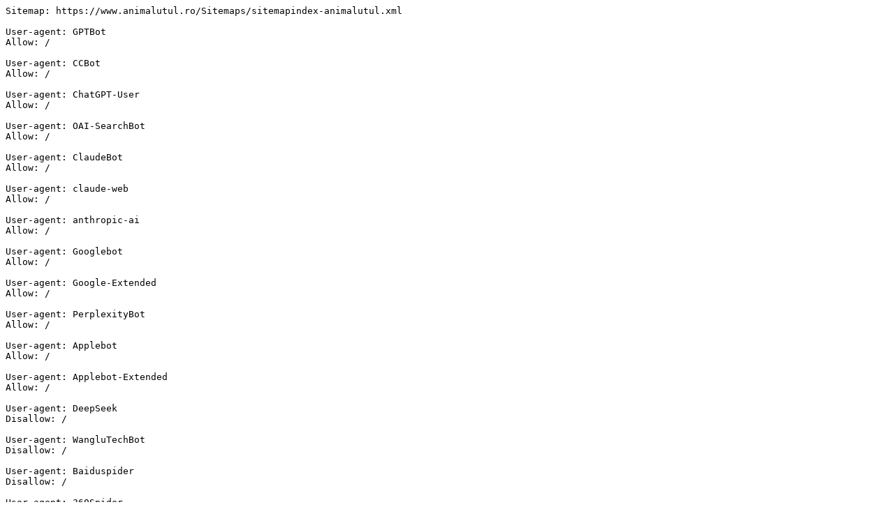

--- FILE ---
content_type: text/plain
request_url: https://www.animalutul.ro/robots-animalutul.txt
body_size: 108
content:
Sitemap: https://www.animalutul.ro/Sitemaps/sitemapindex-animalutul.xml

User-agent: GPTBot
Allow: /

User-agent: CCBot
Allow: /

User-agent: ChatGPT-User
Allow: /

User-agent: OAI-SearchBot
Allow: /

User-agent: ClaudeBot
Allow: /

User-agent: claude-web
Allow: /

User-agent: anthropic-ai
Allow: /

User-agent: Googlebot
Allow: /

User-agent: Google-Extended
Allow: /

User-agent: PerplexityBot
Allow: /

User-agent: Applebot
Allow: /

User-agent: Applebot-Extended
Allow: /

User-agent: DeepSeek
Disallow: /

User-agent: WangluTechBot
Disallow: /

User-agent: Baiduspider
Disallow: /

User-agent: 360Spider
Disallow: /

User-agent: Sogou Spider
Disallow: /

User-agent: YisouSpider
Disallow: /

User-agent: Bytespider
Disallow: /

User-agent: YoudaoBot
Disallow: /

User-agent: ToutiaoSpider
Disallow: /

User-agent: *
Disallow: /arhiva/anunturi/
Disallow: /Account/
Disallow: /Scripts/
Disallow: /Views/
Disallow: /Search/
Disallow: /rss/
Disallow: /firma/
Disallow: /Controllers/
Disallow: /DetailAd/
Disallow: /Applicant/
Disallow: /Booking/
Allow: /